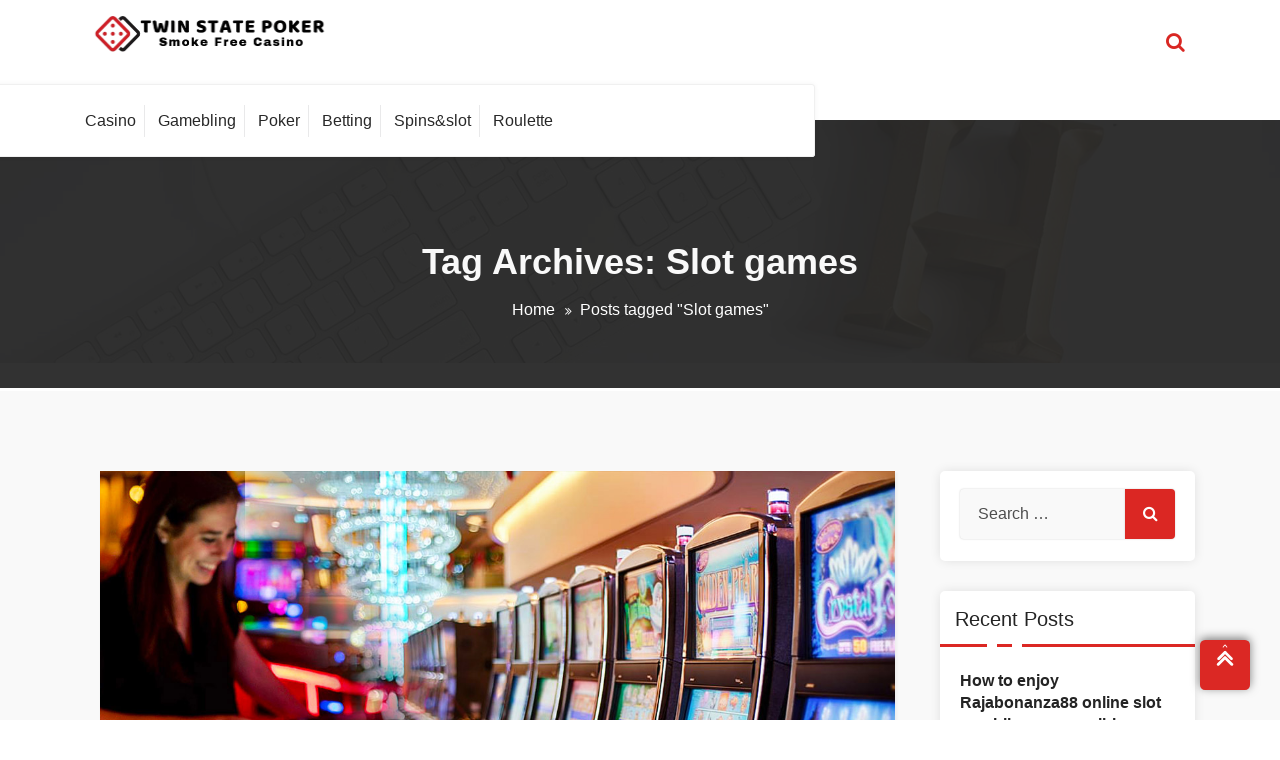

--- FILE ---
content_type: text/html; charset=UTF-8
request_url: https://twinstatepoker.com/tag/slot-games/
body_size: 8954
content:
<!DOCTYPE html>
<html lang="en-US">
	<head>
	<meta charset="UTF-8">
	<meta name="viewport" content="width=device-width, initial-scale=1">
	<link rel="profile" href="https://gmpg.org/xfn/11">
	
	<title>Slot games &#8211; Twin State Poker</title>
<meta name='robots' content='max-image-preview:large' />
<link rel='dns-prefetch' href='//fonts.googleapis.com' />
<link rel="alternate" type="application/rss+xml" title="Twin State Poker &raquo; Feed" href="https://twinstatepoker.com/feed/" />
<link rel="alternate" type="application/rss+xml" title="Twin State Poker &raquo; Slot games Tag Feed" href="https://twinstatepoker.com/tag/slot-games/feed/" />
<style id='wp-img-auto-sizes-contain-inline-css' type='text/css'>
img:is([sizes=auto i],[sizes^="auto," i]){contain-intrinsic-size:3000px 1500px}
/*# sourceURL=wp-img-auto-sizes-contain-inline-css */
</style>

<style id='wp-emoji-styles-inline-css' type='text/css'>

	img.wp-smiley, img.emoji {
		display: inline !important;
		border: none !important;
		box-shadow: none !important;
		height: 1em !important;
		width: 1em !important;
		margin: 0 0.07em !important;
		vertical-align: -0.1em !important;
		background: none !important;
		padding: 0 !important;
	}
/*# sourceURL=wp-emoji-styles-inline-css */
</style>
<link rel='stylesheet' id='wp-block-library-css' href='https://twinstatepoker.com/wp-includes/css/dist/block-library/style.min.css?ver=6.9' type='text/css' media='all' />
<style id='global-styles-inline-css' type='text/css'>
:root{--wp--preset--aspect-ratio--square: 1;--wp--preset--aspect-ratio--4-3: 4/3;--wp--preset--aspect-ratio--3-4: 3/4;--wp--preset--aspect-ratio--3-2: 3/2;--wp--preset--aspect-ratio--2-3: 2/3;--wp--preset--aspect-ratio--16-9: 16/9;--wp--preset--aspect-ratio--9-16: 9/16;--wp--preset--color--black: #000000;--wp--preset--color--cyan-bluish-gray: #abb8c3;--wp--preset--color--white: #ffffff;--wp--preset--color--pale-pink: #f78da7;--wp--preset--color--vivid-red: #cf2e2e;--wp--preset--color--luminous-vivid-orange: #ff6900;--wp--preset--color--luminous-vivid-amber: #fcb900;--wp--preset--color--light-green-cyan: #7bdcb5;--wp--preset--color--vivid-green-cyan: #00d084;--wp--preset--color--pale-cyan-blue: #8ed1fc;--wp--preset--color--vivid-cyan-blue: #0693e3;--wp--preset--color--vivid-purple: #9b51e0;--wp--preset--color--primary: #0088CC;--wp--preset--color--secondary: #233049;--wp--preset--color--yellow: #ffbb44;--wp--preset--color--green: #4caf52;--wp--preset--color--grey: #2196f3;--wp--preset--gradient--vivid-cyan-blue-to-vivid-purple: linear-gradient(135deg,rgb(6,147,227) 0%,rgb(155,81,224) 100%);--wp--preset--gradient--light-green-cyan-to-vivid-green-cyan: linear-gradient(135deg,rgb(122,220,180) 0%,rgb(0,208,130) 100%);--wp--preset--gradient--luminous-vivid-amber-to-luminous-vivid-orange: linear-gradient(135deg,rgb(252,185,0) 0%,rgb(255,105,0) 100%);--wp--preset--gradient--luminous-vivid-orange-to-vivid-red: linear-gradient(135deg,rgb(255,105,0) 0%,rgb(207,46,46) 100%);--wp--preset--gradient--very-light-gray-to-cyan-bluish-gray: linear-gradient(135deg,rgb(238,238,238) 0%,rgb(169,184,195) 100%);--wp--preset--gradient--cool-to-warm-spectrum: linear-gradient(135deg,rgb(74,234,220) 0%,rgb(151,120,209) 20%,rgb(207,42,186) 40%,rgb(238,44,130) 60%,rgb(251,105,98) 80%,rgb(254,248,76) 100%);--wp--preset--gradient--blush-light-purple: linear-gradient(135deg,rgb(255,206,236) 0%,rgb(152,150,240) 100%);--wp--preset--gradient--blush-bordeaux: linear-gradient(135deg,rgb(254,205,165) 0%,rgb(254,45,45) 50%,rgb(107,0,62) 100%);--wp--preset--gradient--luminous-dusk: linear-gradient(135deg,rgb(255,203,112) 0%,rgb(199,81,192) 50%,rgb(65,88,208) 100%);--wp--preset--gradient--pale-ocean: linear-gradient(135deg,rgb(255,245,203) 0%,rgb(182,227,212) 50%,rgb(51,167,181) 100%);--wp--preset--gradient--electric-grass: linear-gradient(135deg,rgb(202,248,128) 0%,rgb(113,206,126) 100%);--wp--preset--gradient--midnight: linear-gradient(135deg,rgb(2,3,129) 0%,rgb(40,116,252) 100%);--wp--preset--font-size--small: 13px;--wp--preset--font-size--medium: 20px;--wp--preset--font-size--large: 36px;--wp--preset--font-size--x-large: 42px;--wp--preset--spacing--20: 0.44rem;--wp--preset--spacing--30: 0.67rem;--wp--preset--spacing--40: 1rem;--wp--preset--spacing--50: 1.5rem;--wp--preset--spacing--60: 2.25rem;--wp--preset--spacing--70: 3.38rem;--wp--preset--spacing--80: 5.06rem;--wp--preset--shadow--natural: 6px 6px 9px rgba(0, 0, 0, 0.2);--wp--preset--shadow--deep: 12px 12px 50px rgba(0, 0, 0, 0.4);--wp--preset--shadow--sharp: 6px 6px 0px rgba(0, 0, 0, 0.2);--wp--preset--shadow--outlined: 6px 6px 0px -3px rgb(255, 255, 255), 6px 6px rgb(0, 0, 0);--wp--preset--shadow--crisp: 6px 6px 0px rgb(0, 0, 0);}:where(.is-layout-flex){gap: 0.5em;}:where(.is-layout-grid){gap: 0.5em;}body .is-layout-flex{display: flex;}.is-layout-flex{flex-wrap: wrap;align-items: center;}.is-layout-flex > :is(*, div){margin: 0;}body .is-layout-grid{display: grid;}.is-layout-grid > :is(*, div){margin: 0;}:where(.wp-block-columns.is-layout-flex){gap: 2em;}:where(.wp-block-columns.is-layout-grid){gap: 2em;}:where(.wp-block-post-template.is-layout-flex){gap: 1.25em;}:where(.wp-block-post-template.is-layout-grid){gap: 1.25em;}.has-black-color{color: var(--wp--preset--color--black) !important;}.has-cyan-bluish-gray-color{color: var(--wp--preset--color--cyan-bluish-gray) !important;}.has-white-color{color: var(--wp--preset--color--white) !important;}.has-pale-pink-color{color: var(--wp--preset--color--pale-pink) !important;}.has-vivid-red-color{color: var(--wp--preset--color--vivid-red) !important;}.has-luminous-vivid-orange-color{color: var(--wp--preset--color--luminous-vivid-orange) !important;}.has-luminous-vivid-amber-color{color: var(--wp--preset--color--luminous-vivid-amber) !important;}.has-light-green-cyan-color{color: var(--wp--preset--color--light-green-cyan) !important;}.has-vivid-green-cyan-color{color: var(--wp--preset--color--vivid-green-cyan) !important;}.has-pale-cyan-blue-color{color: var(--wp--preset--color--pale-cyan-blue) !important;}.has-vivid-cyan-blue-color{color: var(--wp--preset--color--vivid-cyan-blue) !important;}.has-vivid-purple-color{color: var(--wp--preset--color--vivid-purple) !important;}.has-black-background-color{background-color: var(--wp--preset--color--black) !important;}.has-cyan-bluish-gray-background-color{background-color: var(--wp--preset--color--cyan-bluish-gray) !important;}.has-white-background-color{background-color: var(--wp--preset--color--white) !important;}.has-pale-pink-background-color{background-color: var(--wp--preset--color--pale-pink) !important;}.has-vivid-red-background-color{background-color: var(--wp--preset--color--vivid-red) !important;}.has-luminous-vivid-orange-background-color{background-color: var(--wp--preset--color--luminous-vivid-orange) !important;}.has-luminous-vivid-amber-background-color{background-color: var(--wp--preset--color--luminous-vivid-amber) !important;}.has-light-green-cyan-background-color{background-color: var(--wp--preset--color--light-green-cyan) !important;}.has-vivid-green-cyan-background-color{background-color: var(--wp--preset--color--vivid-green-cyan) !important;}.has-pale-cyan-blue-background-color{background-color: var(--wp--preset--color--pale-cyan-blue) !important;}.has-vivid-cyan-blue-background-color{background-color: var(--wp--preset--color--vivid-cyan-blue) !important;}.has-vivid-purple-background-color{background-color: var(--wp--preset--color--vivid-purple) !important;}.has-black-border-color{border-color: var(--wp--preset--color--black) !important;}.has-cyan-bluish-gray-border-color{border-color: var(--wp--preset--color--cyan-bluish-gray) !important;}.has-white-border-color{border-color: var(--wp--preset--color--white) !important;}.has-pale-pink-border-color{border-color: var(--wp--preset--color--pale-pink) !important;}.has-vivid-red-border-color{border-color: var(--wp--preset--color--vivid-red) !important;}.has-luminous-vivid-orange-border-color{border-color: var(--wp--preset--color--luminous-vivid-orange) !important;}.has-luminous-vivid-amber-border-color{border-color: var(--wp--preset--color--luminous-vivid-amber) !important;}.has-light-green-cyan-border-color{border-color: var(--wp--preset--color--light-green-cyan) !important;}.has-vivid-green-cyan-border-color{border-color: var(--wp--preset--color--vivid-green-cyan) !important;}.has-pale-cyan-blue-border-color{border-color: var(--wp--preset--color--pale-cyan-blue) !important;}.has-vivid-cyan-blue-border-color{border-color: var(--wp--preset--color--vivid-cyan-blue) !important;}.has-vivid-purple-border-color{border-color: var(--wp--preset--color--vivid-purple) !important;}.has-vivid-cyan-blue-to-vivid-purple-gradient-background{background: var(--wp--preset--gradient--vivid-cyan-blue-to-vivid-purple) !important;}.has-light-green-cyan-to-vivid-green-cyan-gradient-background{background: var(--wp--preset--gradient--light-green-cyan-to-vivid-green-cyan) !important;}.has-luminous-vivid-amber-to-luminous-vivid-orange-gradient-background{background: var(--wp--preset--gradient--luminous-vivid-amber-to-luminous-vivid-orange) !important;}.has-luminous-vivid-orange-to-vivid-red-gradient-background{background: var(--wp--preset--gradient--luminous-vivid-orange-to-vivid-red) !important;}.has-very-light-gray-to-cyan-bluish-gray-gradient-background{background: var(--wp--preset--gradient--very-light-gray-to-cyan-bluish-gray) !important;}.has-cool-to-warm-spectrum-gradient-background{background: var(--wp--preset--gradient--cool-to-warm-spectrum) !important;}.has-blush-light-purple-gradient-background{background: var(--wp--preset--gradient--blush-light-purple) !important;}.has-blush-bordeaux-gradient-background{background: var(--wp--preset--gradient--blush-bordeaux) !important;}.has-luminous-dusk-gradient-background{background: var(--wp--preset--gradient--luminous-dusk) !important;}.has-pale-ocean-gradient-background{background: var(--wp--preset--gradient--pale-ocean) !important;}.has-electric-grass-gradient-background{background: var(--wp--preset--gradient--electric-grass) !important;}.has-midnight-gradient-background{background: var(--wp--preset--gradient--midnight) !important;}.has-small-font-size{font-size: var(--wp--preset--font-size--small) !important;}.has-medium-font-size{font-size: var(--wp--preset--font-size--medium) !important;}.has-large-font-size{font-size: var(--wp--preset--font-size--large) !important;}.has-x-large-font-size{font-size: var(--wp--preset--font-size--x-large) !important;}
/*# sourceURL=global-styles-inline-css */
</style>

<style id='classic-theme-styles-inline-css' type='text/css'>
/*! This file is auto-generated */
.wp-block-button__link{color:#fff;background-color:#32373c;border-radius:9999px;box-shadow:none;text-decoration:none;padding:calc(.667em + 2px) calc(1.333em + 2px);font-size:1.125em}.wp-block-file__button{background:#32373c;color:#fff;text-decoration:none}
/*# sourceURL=/wp-includes/css/classic-themes.min.css */
</style>
<link rel='stylesheet' id='startbiz-fonts-css' href='//fonts.googleapis.com/css?family=Open+Sans%3A300%2C400%2C600%2C700%2C800%7CRaleway%3A400%2C700&#038;subset=latin%2Clatin-ext' type='text/css' media='all' />
<link rel='stylesheet' id='bootstrap-min-css' href='https://twinstatepoker.com/wp-content/themes/startkit/css/bootstrap.min.css?ver=6.9' type='text/css' media='all' />
<link rel='stylesheet' id='meanmenu-min-css' href='https://twinstatepoker.com/wp-content/themes/startkit/css/meanmenu.min.css?ver=6.9' type='text/css' media='all' />
<link rel='stylesheet' id='font-awesome-css' href='https://twinstatepoker.com/wp-content/themes/startkit/css/fonts/font-awesome/css/font-awesome.min.css?ver=6.9' type='text/css' media='all' />
<link rel='stylesheet' id='animate-css' href='https://twinstatepoker.com/wp-content/themes/startkit/css/animate.css?ver=6.9' type='text/css' media='all' />
<link rel='stylesheet' id='startkit-widget-css' href='https://twinstatepoker.com/wp-content/themes/startkit/css/widget.css?ver=6.9' type='text/css' media='all' />
<link rel='stylesheet' id='startkit-wp-test-css' href='https://twinstatepoker.com/wp-content/themes/startkit/css/wp-test.css?ver=6.9' type='text/css' media='all' />
<link rel='stylesheet' id='startkit-menu-css' href='https://twinstatepoker.com/wp-content/themes/startkit/css/menu.css?ver=6.9' type='text/css' media='all' />
<link rel='stylesheet' id='startkit-style-css' href='https://twinstatepoker.com/wp-content/themes/startbiz/style.css?ver=6.9' type='text/css' media='all' />
<link rel='stylesheet' id='startkit-gutenberg-css' href='https://twinstatepoker.com/wp-content/themes/startkit/css/gutenberg.css?ver=6.9' type='text/css' media='all' />
<link rel='stylesheet' id='startkit-parent-style-css' href='https://twinstatepoker.com/wp-content/themes/startkit/style.css?ver=6.9' type='text/css' media='all' />
<link rel='stylesheet' id='startbiz-style-css' href='https://twinstatepoker.com/wp-content/themes/startbiz/style.css?ver=6.9' type='text/css' media='all' />
<link rel='stylesheet' id='startbiz-color-default-css' href='https://twinstatepoker.com/wp-content/themes/startbiz/css/colors/default.css?ver=6.9' type='text/css' media='all' />
<link rel='stylesheet' id='startbiz-responsive-css' href='https://twinstatepoker.com/wp-content/themes/startbiz/css/responsive.css?ver=6.9' type='text/css' media='all' />
<script type="text/javascript" src="https://twinstatepoker.com/wp-includes/js/jquery/jquery.min.js?ver=3.7.1" id="jquery-core-js"></script>
<script type="text/javascript" src="https://twinstatepoker.com/wp-includes/js/jquery/jquery-migrate.min.js?ver=3.4.1" id="jquery-migrate-js"></script>
<link rel="https://api.w.org/" href="https://twinstatepoker.com/wp-json/" /><link rel="alternate" title="JSON" type="application/json" href="https://twinstatepoker.com/wp-json/wp/v2/tags/254" /><link rel="EditURI" type="application/rsd+xml" title="RSD" href="https://twinstatepoker.com/xmlrpc.php?rsd" />
<meta name="generator" content="WordPress 6.9" />
	<style type="text/css">
			.site-title,
		.site-description {
			position: absolute;
			clip: rect(1px, 1px, 1px, 1px);
		}
		</style>
	<link rel="icon" href="https://twinstatepoker.com/wp-content/uploads/2025/07/cropped-Screenshot_2025-07-30_103003-removebg-preview-32x32.png" sizes="32x32" />
<link rel="icon" href="https://twinstatepoker.com/wp-content/uploads/2025/07/cropped-Screenshot_2025-07-30_103003-removebg-preview-192x192.png" sizes="192x192" />
<link rel="apple-touch-icon" href="https://twinstatepoker.com/wp-content/uploads/2025/07/cropped-Screenshot_2025-07-30_103003-removebg-preview-180x180.png" />
<meta name="msapplication-TileImage" content="https://twinstatepoker.com/wp-content/uploads/2025/07/cropped-Screenshot_2025-07-30_103003-removebg-preview-270x270.png" />
</head>
	

<body class="archive tag tag-slot-games tag-254 wp-custom-logo wp-theme-startkit wp-child-theme-startbiz startbiz startbiz-btn hfeed">
<div id="page" class="site">
	<a class="skip-link screen-reader-text" href="#content">Skip to content</a>
<!-- Start: Header
============================= -->
<header id="header" role="banner">
	<div class="navigator">
		<!-- Navigation Starts -->
		<div class="navbar-area navbar-noti">
			<div class="container">
				<div class="row">
					<div class="col-lg-3 col-6 my-auto">
						<div class="logo main">
							<a href="https://twinstatepoker.com/" class="custom-logo-link" rel="home"><img width="519" height="102" src="https://twinstatepoker.com/wp-content/uploads/2025/07/Screenshot_2025-07-30_103003-removebg-preview.png" class="custom-logo" alt="Twin State Poker" decoding="async" fetchpriority="high" srcset="https://twinstatepoker.com/wp-content/uploads/2025/07/Screenshot_2025-07-30_103003-removebg-preview.png 519w, https://twinstatepoker.com/wp-content/uploads/2025/07/Screenshot_2025-07-30_103003-removebg-preview-300x59.png 300w" sizes="(max-width: 519px) 100vw, 519px" /></a>			<p class="site-description">Smoke Free Casino</p>
							</div>
					</div>

					<div class="col-lg-9 col-6 my-auto">
						<div class="header-right-bar">                            
							<ul>
																	<li class="search-button search-cart-se" id="searchss">
										<button class="searchBtn search-toggle" type="button"><i class="fa fa-search"></i></button>
										<!-- Start: Search
										============================= -->
										<div id="search" class="search-area">
											<div class="search-overlay">
												<form method="get" id="searchform" class="search-form" action="https://twinstatepoker.com/">
													<input id="searchbox" class="search-field sb-field" type="search" value="" name="s" id="s" placeholder="type here" />
													<button type="submit" class="search-submit"><i class="fa fa-search"></i></button>
												</form>
												<button type="button" id="close-btn" class="searchBtn">
													<i class="fa fa-times"></i>
												</button>
											</div>
										</div>
										<!-- End: Search
										============================= -->
									</li>
																									<li class="book-now-btn">
												
									</li>
									
							</ul>
						</div>
					</div>

					<!-- Start Mobile Menu -->
					<div class="mobile-menu-area d-lg-none">
						<div class="container">
							<div class="row">
								<div class="col-md-12">
									<div class="mobile-menu">
										<nav class="mobile-menu-active">
										<ul id="menu-primary" class=""><li itemscope="itemscope" itemtype="https://www.schema.org/SiteNavigationElement" id="menu-item-1563" class="menu-item menu-item-type-taxonomy menu-item-object-category menu-item-1563 nav-item"><a title="Casino" href="https://twinstatepoker.com/category/casino/" class="nav-link"><span data-hover="Casino">Casino</span></a></li>
<li itemscope="itemscope" itemtype="https://www.schema.org/SiteNavigationElement" id="menu-item-1564" class="menu-item menu-item-type-taxonomy menu-item-object-category menu-item-1564 nav-item"><a title="Gamebling" href="https://twinstatepoker.com/category/gamebling/" class="nav-link"><span data-hover="Gamebling">Gamebling</span></a></li>
<li itemscope="itemscope" itemtype="https://www.schema.org/SiteNavigationElement" id="menu-item-1565" class="menu-item menu-item-type-taxonomy menu-item-object-category menu-item-1565 nav-item"><a title="Poker" href="https://twinstatepoker.com/category/poker/" class="nav-link"><span data-hover="Poker">Poker</span></a></li>
<li itemscope="itemscope" itemtype="https://www.schema.org/SiteNavigationElement" id="menu-item-1566" class="menu-item menu-item-type-taxonomy menu-item-object-category menu-item-1566 nav-item"><a title="Betting" href="https://twinstatepoker.com/category/betting/" class="nav-link"><span data-hover="Betting">Betting</span></a></li>
<li itemscope="itemscope" itemtype="https://www.schema.org/SiteNavigationElement" id="menu-item-1567" class="menu-item menu-item-type-taxonomy menu-item-object-category menu-item-1567 nav-item"><a title="Spins&amp;slot" href="https://twinstatepoker.com/category/spinsslot/" class="nav-link"><span data-hover="Spins&amp;slot">Spins&amp;slot</span></a></li>
<li itemscope="itemscope" itemtype="https://www.schema.org/SiteNavigationElement" id="menu-item-1568" class="menu-item menu-item-type-taxonomy menu-item-object-category menu-item-1568 nav-item"><a title="Roulette" href="https://twinstatepoker.com/category/roulette/" class="nav-link"><span data-hover="Roulette">Roulette</span></a></li>
</ul>										</nav>                                
									</div>
								</div>
							</div>
						</div>
					</div>
					<!-- End Mobile Menu -->
				</div>
			</div>
		</div>
		<!-- Navigation End -->
		<div class="navbar-area sticky-nav my-auto d-none d-lg-block">
			<div class="container">
				<div class="row">
					<div class="col-lg-8 col-6 my-auto">
						<nav class="text-left main-menu">
							<ul id="menu-primary-1" class=""><li itemscope="itemscope" itemtype="https://www.schema.org/SiteNavigationElement" class="menu-item menu-item-type-taxonomy menu-item-object-category menu-item-1563 nav-item"><a title="Casino" href="https://twinstatepoker.com/category/casino/" class="nav-link"><span data-hover="Casino">Casino</span></a></li>
<li itemscope="itemscope" itemtype="https://www.schema.org/SiteNavigationElement" class="menu-item menu-item-type-taxonomy menu-item-object-category menu-item-1564 nav-item"><a title="Gamebling" href="https://twinstatepoker.com/category/gamebling/" class="nav-link"><span data-hover="Gamebling">Gamebling</span></a></li>
<li itemscope="itemscope" itemtype="https://www.schema.org/SiteNavigationElement" class="menu-item menu-item-type-taxonomy menu-item-object-category menu-item-1565 nav-item"><a title="Poker" href="https://twinstatepoker.com/category/poker/" class="nav-link"><span data-hover="Poker">Poker</span></a></li>
<li itemscope="itemscope" itemtype="https://www.schema.org/SiteNavigationElement" class="menu-item menu-item-type-taxonomy menu-item-object-category menu-item-1566 nav-item"><a title="Betting" href="https://twinstatepoker.com/category/betting/" class="nav-link"><span data-hover="Betting">Betting</span></a></li>
<li itemscope="itemscope" itemtype="https://www.schema.org/SiteNavigationElement" class="menu-item menu-item-type-taxonomy menu-item-object-category menu-item-1567 nav-item"><a title="Spins&amp;slot" href="https://twinstatepoker.com/category/spinsslot/" class="nav-link"><span data-hover="Spins&amp;slot">Spins&amp;slot</span></a></li>
<li itemscope="itemscope" itemtype="https://www.schema.org/SiteNavigationElement" class="menu-item menu-item-type-taxonomy menu-item-object-category menu-item-1568 nav-item"><a title="Roulette" href="https://twinstatepoker.com/category/roulette/" class="nav-link"><span data-hover="Roulette">Roulette</span></a></li>
</ul>						</nav>
					</div>
					<div class="col-lg-4 col-6 my-auto">
											</div>
				</div>
			</div>
		</div>
	</div>
</header>
<section id="breadcrumb-area" style="background:url('https://twinstatepoker.com/wp-content/themes/startkit/images/breadcumb-bg.jpg') no-repeat center scroll;">
	<div class="container">
		<div class="row">
			<div class="col-12 text-center">
					<h1>
						Tag Archives: Slot games					</h1>
					<ul class="breadcrumb-nav list-inline">
						<li><a href="https://twinstatepoker.com">Home</a> <li class="active">Posts tagged  "Slot games"</li></li>					</ul>
			</div>
		</div>
	</div>
</section>
<section id="startkitdrops" class="startkitdrops" style="height: 28px;"></section>
	<div id="content"><section id="recent-blog" class="section-padding-80">
	<div class="container">
		<div class="row">	
			<!--Blog Detail-->
			<div class="col-lg-9 col-md-12" >
					
								
												<div class="col-lg-12 col-md-12 col-sm-12 mb-4">
							<article id="post-2154" class="blog-post blog-style-1 post-2154 post type-post status-publish format-standard has-post-thumbnail hentry category-spinsslot tag-slot-games">
	 
		<div class="post-thumbnail">
			<ul class="meta-info list-inline">
				<li class="posted-by"><i class="fa  fa-user"></i> By <a href="https://twinstatepoker.com/author/admin/">admin</a></li>
				<li class="post-date"><a href="https://twinstatepoker.com/2024/01/"><i class="fa fa-calendar"></i> 6 Jan, 2024</a></li>				
				<li class="post-category"><i class="fa fa-folder-open"></i> <a href=""><a href="https://twinstatepoker.com/category/spinsslot/" rel="category tag">Spins&amp;slot</a></a></li>
			</ul>
			<a  href="https://twinstatepoker.com/navigating-the-reels-a-deep-dive-into-direct-web-slots/" class="img-responsive center-block" ><img width="1200" height="675" src="https://twinstatepoker.com/wp-content/uploads/2024/01/Slot-126.jpg" class="attachment-post-thumbnail size-post-thumbnail wp-post-image" alt="Navigating the Reels A Deep Dive into Direct Web Slots" decoding="async" srcset="https://twinstatepoker.com/wp-content/uploads/2024/01/Slot-126.jpg 1200w, https://twinstatepoker.com/wp-content/uploads/2024/01/Slot-126-300x169.jpg 300w, https://twinstatepoker.com/wp-content/uploads/2024/01/Slot-126-1024x576.jpg 1024w, https://twinstatepoker.com/wp-content/uploads/2024/01/Slot-126-768x432.jpg 768w" sizes="(max-width: 1200px) 100vw, 1200px" /></a>
		</div>
		<div class="post-content">
		<div class="post-content-inner read-more-wrapper">
		<h4 class="post-title"><a href="https://twinstatepoker.com/navigating-the-reels-a-deep-dive-into-direct-web-slots/" rel="bookmark">Navigating the Reels A Deep Dive into Direct Web Slots</a></h4> 
		<p style="text-align: justify;">These regulatory bodies ensure that online casinos operate in a fair and transparent manner, providing players with a safe and secure gambling environment. To further enhance trust and security, online casinos also provide players with access to their gaming history and transaction records. This allows players to review their activities and ensure that everything is in order. Additionally, reputable online casinos have dedicated customer support teams that are available 24/7 to assist players with any concerns or issues they may have. In conclusion, direct web slots security is of utmost importance in the world of online gambling. By employing advanced encryption technology, secure payment methods, verification processes, and undergoing regular audits and certifications, online casinos ensure the safety and security of their players&#8217; personal and financial information. Players can trust that their gaming experience is protected and enjoy the thrill of direct web slots without worrying about their security.&#8221;<br />&#8220;Direct Web Slots Revolution Trusting the Next Level of Play</p>
<p style="text-align: justify;">The world of online gambling has witnessed a revolution <a href='https://www.krabiedu.net'><strong>สล็อตเว็บตรง</strong></a> with the introduction of direct web slots. These innovative games have taken the gambling industry by storm, offering players a new level of convenience and excitement. With direct web slots, players can now enjoy their favorite slot games without the need to download any software or apps. This revolutionary technology has transformed the way people play slots, making it easier and more accessible than ever before. Unlike traditional slot games that require players to download and install software on their devices, direct web slots can be played directly from a web browser. This means that players can enjoy their favorite slot games anytime, anywhere, without the need for any additional software. Whether you&#8217;re at home, at work, or on the go, you can simply log in to your favorite online casino and start playing. Another major advantage of direct web slots is the level of trust they offer.</p>
<p style="text-align: justify;">With traditional slot games, players often have concerns about the fairness of the game and the security of their personal and financial information. However, with direct web slots, these concerns are eliminated. These games are powered by advanced random number generator (RNG) technology, ensuring that every spin is fair and unbiased. Additionally, reputable online casinos use state-of-the-art encryption technology to protect players&#8217; personal and financial information, giving them peace of mind while playing. Whether you prefer classic three-reel slots or modern video slots with multiple paylines and bonus features, you&#8217;ll find a game that suits your preferences. These games also come in various themes, ranging from ancient civilizations to popular movies and TV shows. With such a wide selection, players can always find a game that matches their interests and keeps them entertained for hours on end. Furthermore, direct web slots offer exciting bonuses and promotions. Online casinos often reward players with welcome bonuses, free spins, and other incentives to encourage them to play.</p>
		</div>
	</div>
</article>									</div>
											
							
			</div>
			<!--/End of Blog Detail-->
			<div class="col-lg-3 col-md-12">
	<section class="sidebar">
		<aside id="search-2" class="widget widget_search">
<form class="search-form" method="get" action="https://twinstatepoker.com/">
	<label>
		<input type="search" class="search-field" placeholder="Search …" name="s">
	</label>
	<button class="search-submit"><i class="fa fa-search"></i></button>
</form></aside>
		<aside id="recent-posts-2" class="widget widget_recent_entries">
		<h5 class="widget-title">Recent Posts</h5><span class="animate-border border-black"></span>
		<ul>
											<li>
					<a href="https://twinstatepoker.com/how-to-enjoy-rajabonanza88-online-slot-gambling-responsibly/">How to enjoy Rajabonanza88 online slot gambling responsibly</a>
									</li>
											<li>
					<a href="https://twinstatepoker.com/what-to-look-for-in-bonuses-from-an-online-casino/">What to look for in bonuses from an online casino</a>
									</li>
											<li>
					<a href="https://twinstatepoker.com/mpo500-login-tips-for-safe-slot-gaming/">MPO500 Login Tips for Safe Slot Gaming</a>
									</li>
											<li>
					<a href="https://twinstatepoker.com/btcc-crypto-prioritizes-user-education-with-comprehensive-learning-materials/">BTCC Crypto Prioritizes User Education With Comprehensive Learning Materials</a>
									</li>
											<li>
					<a href="https://twinstatepoker.com/top-fast-payout-casino-sites-with-no-hidden-delays/">Top Fast Payout Casino Sites with No Hidden Delays</a>
									</li>
					</ul>

		</aside><aside id="nav_menu-2" class="widget widget_nav_menu"><h5 class="widget-title">Categories</h5><span class="animate-border border-black"></span><div class="menu-primary-container"><ul id="menu-primary-2" class="menu"><li class="menu-item menu-item-type-taxonomy menu-item-object-category menu-item-1563"><a href="https://twinstatepoker.com/category/casino/">Casino</a></li>
<li class="menu-item menu-item-type-taxonomy menu-item-object-category menu-item-1564"><a href="https://twinstatepoker.com/category/gamebling/">Gamebling</a></li>
<li class="menu-item menu-item-type-taxonomy menu-item-object-category menu-item-1565"><a href="https://twinstatepoker.com/category/poker/">Poker</a></li>
<li class="menu-item menu-item-type-taxonomy menu-item-object-category menu-item-1566"><a href="https://twinstatepoker.com/category/betting/">Betting</a></li>
<li class="menu-item menu-item-type-taxonomy menu-item-object-category menu-item-1567"><a href="https://twinstatepoker.com/category/spinsslot/">Spins&amp;slot</a></li>
<li class="menu-item menu-item-type-taxonomy menu-item-object-category menu-item-1568"><a href="https://twinstatepoker.com/category/roulette/">Roulette</a></li>
</ul></div></aside>	</section>
</div>		</div>	
	</div>
</section>

<!-- Start: Footer Sidebar
============================= -->

<!-- End: Footer Sidebar
============================= -->

<section id="footer-copyright">
	<div class="container">
		<div class="row">
			<div class="col-md-6">
				<div class="text-center">
											<p>
							 Copyright &copy; 2026 Twin State Poker | Powered by <a href="#" target="_blank">StartBiz</a>						</p>
										<a href="#" class="scrollup"><i class="fa fa-arrow-up"></i></a>
				</div>
			</div>
			 <div class="col-md-6">
													<ul class="payment-icon">
											</ul>
				            </div>
		</div>
	</div>
</section>
</div>
</div>
<script type="speculationrules">
{"prefetch":[{"source":"document","where":{"and":[{"href_matches":"/*"},{"not":{"href_matches":["/wp-*.php","/wp-admin/*","/wp-content/uploads/*","/wp-content/*","/wp-content/plugins/*","/wp-content/themes/startbiz/*","/wp-content/themes/startkit/*","/*\\?(.+)"]}},{"not":{"selector_matches":"a[rel~=\"nofollow\"]"}},{"not":{"selector_matches":".no-prefetch, .no-prefetch a"}}]},"eagerness":"conservative"}]}
</script>
<script type="text/javascript" src="https://twinstatepoker.com/wp-includes/js/jquery/ui/core.min.js?ver=1.13.3" id="jquery-ui-core-js"></script>
<script type="text/javascript" src="https://twinstatepoker.com/wp-content/themes/startkit/js/bootstrap.min.js?ver=4.3.1" id="bootstrap-js"></script>
<script type="text/javascript" src="https://twinstatepoker.com/wp-content/themes/startkit/js/jquery.sticky.js?ver=6.9" id="sticky-js-js"></script>
<script type="text/javascript" src="https://twinstatepoker.com/wp-content/themes/startkit/js/jquery.meanmenu.min.js?ver=6.9" id="meanmenu-js"></script>
<script type="text/javascript" src="https://twinstatepoker.com/wp-content/themes/startkit/js/wow.min.js?ver=6.9" id="wow-js-js"></script>
<script type="text/javascript" src="https://twinstatepoker.com/wp-content/themes/startkit/js/custom.js?ver=6.9" id="startkit-custom-js-js"></script>
<script type="text/javascript" src="https://twinstatepoker.com/wp-content/themes/startkit/js/skip-link-focus-fix.js?ver=20151215" id="skip-link-focus-fix-js"></script>
<script id="wp-emoji-settings" type="application/json">
{"baseUrl":"https://s.w.org/images/core/emoji/17.0.2/72x72/","ext":".png","svgUrl":"https://s.w.org/images/core/emoji/17.0.2/svg/","svgExt":".svg","source":{"concatemoji":"https://twinstatepoker.com/wp-includes/js/wp-emoji-release.min.js?ver=6.9"}}
</script>
<script type="module">
/* <![CDATA[ */
/*! This file is auto-generated */
const a=JSON.parse(document.getElementById("wp-emoji-settings").textContent),o=(window._wpemojiSettings=a,"wpEmojiSettingsSupports"),s=["flag","emoji"];function i(e){try{var t={supportTests:e,timestamp:(new Date).valueOf()};sessionStorage.setItem(o,JSON.stringify(t))}catch(e){}}function c(e,t,n){e.clearRect(0,0,e.canvas.width,e.canvas.height),e.fillText(t,0,0);t=new Uint32Array(e.getImageData(0,0,e.canvas.width,e.canvas.height).data);e.clearRect(0,0,e.canvas.width,e.canvas.height),e.fillText(n,0,0);const a=new Uint32Array(e.getImageData(0,0,e.canvas.width,e.canvas.height).data);return t.every((e,t)=>e===a[t])}function p(e,t){e.clearRect(0,0,e.canvas.width,e.canvas.height),e.fillText(t,0,0);var n=e.getImageData(16,16,1,1);for(let e=0;e<n.data.length;e++)if(0!==n.data[e])return!1;return!0}function u(e,t,n,a){switch(t){case"flag":return n(e,"\ud83c\udff3\ufe0f\u200d\u26a7\ufe0f","\ud83c\udff3\ufe0f\u200b\u26a7\ufe0f")?!1:!n(e,"\ud83c\udde8\ud83c\uddf6","\ud83c\udde8\u200b\ud83c\uddf6")&&!n(e,"\ud83c\udff4\udb40\udc67\udb40\udc62\udb40\udc65\udb40\udc6e\udb40\udc67\udb40\udc7f","\ud83c\udff4\u200b\udb40\udc67\u200b\udb40\udc62\u200b\udb40\udc65\u200b\udb40\udc6e\u200b\udb40\udc67\u200b\udb40\udc7f");case"emoji":return!a(e,"\ud83e\u1fac8")}return!1}function f(e,t,n,a){let r;const o=(r="undefined"!=typeof WorkerGlobalScope&&self instanceof WorkerGlobalScope?new OffscreenCanvas(300,150):document.createElement("canvas")).getContext("2d",{willReadFrequently:!0}),s=(o.textBaseline="top",o.font="600 32px Arial",{});return e.forEach(e=>{s[e]=t(o,e,n,a)}),s}function r(e){var t=document.createElement("script");t.src=e,t.defer=!0,document.head.appendChild(t)}a.supports={everything:!0,everythingExceptFlag:!0},new Promise(t=>{let n=function(){try{var e=JSON.parse(sessionStorage.getItem(o));if("object"==typeof e&&"number"==typeof e.timestamp&&(new Date).valueOf()<e.timestamp+604800&&"object"==typeof e.supportTests)return e.supportTests}catch(e){}return null}();if(!n){if("undefined"!=typeof Worker&&"undefined"!=typeof OffscreenCanvas&&"undefined"!=typeof URL&&URL.createObjectURL&&"undefined"!=typeof Blob)try{var e="postMessage("+f.toString()+"("+[JSON.stringify(s),u.toString(),c.toString(),p.toString()].join(",")+"));",a=new Blob([e],{type:"text/javascript"});const r=new Worker(URL.createObjectURL(a),{name:"wpTestEmojiSupports"});return void(r.onmessage=e=>{i(n=e.data),r.terminate(),t(n)})}catch(e){}i(n=f(s,u,c,p))}t(n)}).then(e=>{for(const n in e)a.supports[n]=e[n],a.supports.everything=a.supports.everything&&a.supports[n],"flag"!==n&&(a.supports.everythingExceptFlag=a.supports.everythingExceptFlag&&a.supports[n]);var t;a.supports.everythingExceptFlag=a.supports.everythingExceptFlag&&!a.supports.flag,a.supports.everything||((t=a.source||{}).concatemoji?r(t.concatemoji):t.wpemoji&&t.twemoji&&(r(t.twemoji),r(t.wpemoji)))});
//# sourceURL=https://twinstatepoker.com/wp-includes/js/wp-emoji-loader.min.js
/* ]]> */
</script>
<script defer src="https://static.cloudflareinsights.com/beacon.min.js/vcd15cbe7772f49c399c6a5babf22c1241717689176015" integrity="sha512-ZpsOmlRQV6y907TI0dKBHq9Md29nnaEIPlkf84rnaERnq6zvWvPUqr2ft8M1aS28oN72PdrCzSjY4U6VaAw1EQ==" data-cf-beacon='{"version":"2024.11.0","token":"c36358e1e18248728f08b5abcce75c8f","r":1,"server_timing":{"name":{"cfCacheStatus":true,"cfEdge":true,"cfExtPri":true,"cfL4":true,"cfOrigin":true,"cfSpeedBrain":true},"location_startswith":null}}' crossorigin="anonymous"></script>
</body>
</html>


<!-- Page cached by LiteSpeed Cache 7.7 on 2026-01-18 18:00:19 -->